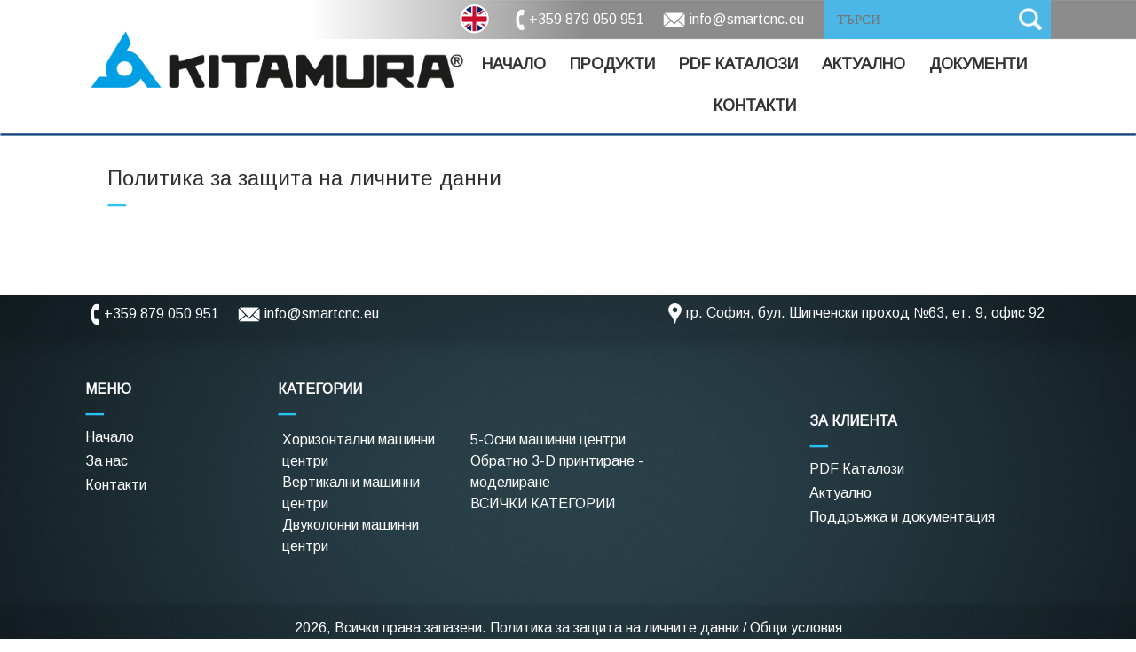

--- FILE ---
content_type: text/html; charset=UTF-8
request_url: https://www.kitamura.bg/bg/info/privacy/
body_size: 3332
content:
<!DOCTYPE html>
<html lang="bg">
	<head>
		<meta charset="utf-8" />
		<title>Политика за защита на личните данни | Mашинни центри, Обратно 3D принтиране, моделиране</title>
		<meta name="description" content="" />
		<meta name="keywords" content="" />
        <meta name="viewport" content="width=device-width, initial-scale=1">
        <meta name="robots" content="index,follow" />
        <link href="/share/css/jquery-ui-1.10.3.custom.min.css" rel="stylesheet" />
		<link href="/share/css/style.css" rel="stylesheet" />
	
		<link href="/share/css/menu.css" rel="stylesheet" />
		<meta property="og:image" content="https://www.kitamura.bg/share/images/site/fb1.jpg" />  
		<link rel="icon" type="image/png" href="/share/images/site/favicon-16x16.png" sizes="16x16">
<link rel="icon" type="image/png" href="/share/images/site/favicon-32x32.png" sizes="32x32">
<link rel="icon" type="image/png" href="/share/images/site/android-192x192.png" sizes="192x192">
<link rel="apple-touch-icon" href="/share/images/site/apple-touch-icon-180x180.png" sizes="180x180">
<meta name="msapplication-config" content="/share/images/site/browserconfig.xml">

        
		
		<!--[if lt IE 9]><script src="http://html5shiv.googlecode.com/svn/trunk/html5.js"></script><![endif]-->
        
        <script src="/share/js/javamenu/stmenu.js"></script>
<script src="/share/js/bootstrap.min.js"></script>
<link href="/share/css/bootstrap.min.css" rel="stylesheet" />
<script src="/share/js/instant.page.2.js" async></script> <script src="/share/js/jquery-1.9.1.js"></script>
		<script src="/share/js/jquery-ui-1.10.3.custom.min.js"></script>
	
<script type="text/javascript" src="/share/js/unslider.min.js"></script>


		<link href="/share/css/jquery.lightbox-0.4.css" rel="stylesheet" />
		<script src="/share/js/jquery.lightbox-0.4.js"></script>
		<link href="/share/css/design.css" rel="stylesheet" />
<link rel="stylesheet" href="/share/css/aos.css" type="text/css" />
<link rel="stylesheet" href="/share/css-menu/mbcsmbmcp.css" type="text/css" />
<script type="text/javascript" src="/share/css-menu/mbjsmbmcp.js"></script>
		<script src="/share/js/custom/site.js"></script>
        
<!--         <script src="/share/js/unslider.min.js"></script> -->
		<script>
	var categorySlug = '';
	
	$(document).ready(function(){
	      var activeMenuIndex = false;
	      if( categorySlug && categorySlug != '' && $('h3.menuheader[rel="'+categorySlug+'"]').length > 0 ) {
		
		activeMenuIndex = $('h3.menuheader[rel="'+categorySlug+'"]').index() / 2;
	      } 
	      $( "#menu1, div.subexpandable" ).accordion({  collapsible: true, heightStyle: "content", active: activeMenuIndex });
	     
	      $('#toggle-login-form').click(function(){
		  $('#login-form').toggle();
	      })
	      $('.lightbox').lightBox();
	})
	
		</script> 
         











<meta name="theme-color" content="#13447E">

<!-- Windows Phone -->
<meta name="msapplication-navbutton-color" content="#13447E">
<!-- iOS Safari -->
<meta name="apple-mobile-web-app-capable" content="yes">
<meta name="apple-mobile-web-app-status-bar-style" content="#13447E">

<meta name="apple-mobile-web-app-status-bar-style" content="#13447E">

</head>



	<body itemscope itemtype="http://schema.org/WebPage">
	
 <div>
    <div style="position:relative; width:100%; height: auto; text-align: center;">
    <div class="bgr-up">
    <table width="85%" align="center" border="0" cellspacing="0" cellpadding="0">
  <tbody>
    <tr>
    <td rowspan="2" width="420"><div class="logo" data-aos="zoom-in"><a href="/bg/"><img src="/share/images/site/logo.png" width="100%" vspace="35" class="grow"   alt="Mашинни центри, Обратно 3D принтиране, моделиране"/></a></div></td>
      <td valign="top" ><a href="/en/"><img src="/share/images/site/en-flag.png" width="33" height="33" vspace="5" alt=""/></a></td>
      <td align="center" valign="top" class="pad5"><span class="white_16"><img src="/share/images/site/phone.png" alt="" width="10" vspace="5" hspace="5" height="25" align="absmiddle" /><a href="tel:0879050951">+359 879 050 951</a>&nbsp;&nbsp;&nbsp;&nbsp;<img src="/share/images/site/mail.png" alt="" width="25" vspace="5" hspace="5" height="17" align="absmiddle" /><a href="mailto:info@smartcnc.eu">info@smartcnc.eu</a></span></td>
      <td align="right" valign="top" width="200">
     <form method="get" action="/bg/products/">
<table border="0" align="right" cellpadding="0" cellspacing="0">
                                <tr>
                                  <td align="left" valign="top">
                                    
                                    <input name="word" type="text" class="search1" placeholder="ТЪРСИ" /></td>
                                  <td width="35" align="left" valign="top"><input type="image" src="/share/images/site/search.png" width="25" height="25" class="search2"/>
                                  </td>
                                </tr>
            </table>
          </form>
      </td>
    </tr>
    <tr>
  <td height="80" colspan="3" align="right" valign="middle">  <div id="mbmcpebul_wrapper" >
    <ul id="mbmcpebul_table" class="mbmcpebul_menulist css_menu">
        <li><div class="buttonbg"><a href="/bg/">Начало</a></div></li>
        <li><div class="buttonbg"><a href="/bg/kategorii/" class="button_2">Продукти</a></div>
            <ul>
                                  
                <li><a href="/bg/podkategorii/horizontalni-mashinni-centri/">Хоризонтални обработващи центри</a>
                                    <ul>
                                                                                <li><a href="/bg/products/horizontalni-mashinni-centri/hxig-series/" > HXiG-Серия</a></li>
                                            </ul>
                </li>
                                                  
                <li><a href="/bg/podkategorii/vertikalni-mashinni-centri/">Вертикални обработващи центри</a>
                                    <ul>
                                                                                <li><a href="/bg/products/vertikalni-mashinni-centri/g-series/" > G-Серия </a></li>
                                                                                <li><a href="/bg/products/vertikalni-mashinni-centri/x-series/" > X-Серия</a></li>
                                                                                <li><a href="/bg/products/vertikalni-mashinni-centri/xv-seriya/" > XV-Серия</a></li>
                                                                                <li><a href="/bg/products/vertikalni-mashinni-centri/mycenter-super-micron/" > Mycenter-Super Micron</a></li>
                                            </ul>
                </li>
                                                  
                <li><a href="/bg/podkategorii/dvukolonni-mashinni-centri/">Двуколонни обработващи центри</a>
                                    <ul>
                                                                                <li><a href="/bg/products/dvukolonni-mashinni-centri/g-series1210_g-seriya/" > G-СЕРИЯ</a></li>
                                                                                <li><a href="/bg/products/dvukolonni-mashinni-centri/j-series/" > J-СЕРИЯ</a></li>
                                            </ul>
                </li>
                                                  
                <li><a href="/bg/podkategorii/5-osni-mashinni-centri/">5-Осни обработващи центри</a>
                                    <ul>
                                                                                <li><a href="/bg/products/5-osni-mashinni-centri/supercell-series/" > Supercell-СЕРИЯ</a></li>
                                                                                <li><a href="/bg/products/5-osni-mashinni-centri/xvt-seriya/" > XVT-СЕРИЯ</a></li>
                                                                                <li><a href="/bg/products/5-osni-mashinni-centri/mytrunnion-seriya/" > Mytrunnion-СЕРИЯ</a></li>
                                                                                <li><a href="/bg/products/5-osni-mashinni-centri/medcenter5ax/" > MedCenter5AX</a></li>
                                            </ul>
                </li>
                                                  
                <li><a href="/bg/podkategorii/obratno-3-d-printirane-modelirane/">Обратно 3-D принтиране - моделиране</a>
                                    <ul>
                                                                                <li><a href="/bg/products/obratno-3-d-printirane-modelirane/xrosscut/" > XrossCut</a></li>
                                            </ul>
                </li>
                                            </ul>
        </li>
        <li><div class=" buttonbg"><a href="/bg/catalogues/">Pdf Каталози</a></div></li>
        <li><div class=" buttonbg"><a href="/bg/news/">Актуално</a></div></li>
        <li><div class=" buttonbg"><a href="/bg/info/support/">Документи</a></div></li>
        <li><div class=" buttonbg"><a href="/bg/contacts/">Контакти</a></div></li>
  </ul>
</div>

</td>
    </tr>
  
  </tbody>
</table>
<img src="/share/images/site/blueline.png" width="100%"  height="3" alt=""/>
    </div>
    </div>
    </div>
<div align="center"><br />
  <table width="85%" border="0" align="center" cellpadding="0" cellspacing="0">
    <tr>
      <!--
<td width="300" valign="top">
      
      <div class="arrowlistmenu" id="menu1" >

  <div class="menuheader expandable" rel="horizontalni-mashinni-centri">Хоризонтални обработващи центри</div>
    <ul class="categoryitems">
                <li><a href="/bg/products/horizontalni-mashinni-centri/hxig-series/" > » HXiG-Серия</a>
	
	      </li>
      </ul>
  <div class="menuheader expandable" rel="vertikalni-mashinni-centri">Вертикални обработващи центри</div>
    <ul class="categoryitems">
                <li><a href="/bg/products/vertikalni-mashinni-centri/g-series/" > » G-Серия </a>
	
	      </li>
                <li><a href="/bg/products/vertikalni-mashinni-centri/x-series/" > » X-Серия</a>
	
	      </li>
                <li><a href="/bg/products/vertikalni-mashinni-centri/xv-seriya/" > » XV-Серия</a>
	
	      </li>
                <li><a href="/bg/products/vertikalni-mashinni-centri/mycenter-super-micron/" > » Mycenter-Super Micron</a>
	
	      </li>
      </ul>
  <div class="menuheader expandable" rel="dvukolonni-mashinni-centri">Двуколонни обработващи центри</div>
    <ul class="categoryitems">
                <li><a href="/bg/products/dvukolonni-mashinni-centri/g-series1210_g-seriya/" > » G-СЕРИЯ</a>
	
	      </li>
                <li><a href="/bg/products/dvukolonni-mashinni-centri/j-series/" > » J-СЕРИЯ</a>
	
	      </li>
      </ul>
  <div class="menuheader expandable" rel="5-osni-mashinni-centri">5-Осни обработващи центри</div>
    <ul class="categoryitems">
                <li><a href="/bg/products/5-osni-mashinni-centri/supercell-series/" > » Supercell-СЕРИЯ</a>
	
	      </li>
                <li><a href="/bg/products/5-osni-mashinni-centri/xvt-seriya/" > » XVT-СЕРИЯ</a>
	
	      </li>
                <li><a href="/bg/products/5-osni-mashinni-centri/mytrunnion-seriya/" > » Mytrunnion-СЕРИЯ</a>
	
	      </li>
                <li><a href="/bg/products/5-osni-mashinni-centri/medcenter5ax/" > » MedCenter5AX</a>
	
	      </li>
      </ul>
  <div class="menuheader expandable" rel="obratno-3-d-printirane-modelirane">Обратно 3-D принтиране - моделиране</div>
    <ul class="categoryitems">
                <li><a href="/bg/products/obratno-3-d-printirane-modelirane/xrosscut/" > » XrossCut</a>
	
	      </li>
      </ul>
    
               
  </div> <div><br />
            <br /><span class="gray_20"><a href="/bg/info/partniori/"><strong>ПАРТНЬОРИ</strong></a></span><br />
            <br />
           

  <table width="100%" border="0" cellspacing="0" cellpadding="0">
  <tbody>
    <tr>
      <td></td>
    </tr>
  </tbody>
</table><br>

 
        </div></td>
-->
      <td valign="top" class="left_20">
  <div align="left" ><h1 class="gray_24">Политика за защита на личните данни<br>
        <img src="/share/images/site/blueline1.png" width="22" height="4" alt=""/></h1>
       <br />
       <br /> 
    
        
        <table width="100%" border="0" cellpadding="0" cellspacing="0">
                        <tr>
                          <td>                              </td>
                  </tr>
                                                                                        </table>
      
  </div><br /></td>
    </tr>
  </table>
</div>
<div class="down-bgr">
<div class="shadow white_16-l"><table width="88%" cellspacing="0" cellpadding="0" border="0" align="center">
    <tbody>
        <tr>
            <td>
            <div class="container-fluid">
            <div class="row">
            <div class="col-md-8 col-lg-7"><span class="white_16-l"><img src="/share/images/site/phone.png" alt="" width="10" vspace="5" hspace="5" height="25" align="absmiddle" /><a href="tel:0879050951">+359 879 050 951</a>&nbsp;&nbsp;&nbsp;&nbsp;<img src="/share/images/site/mail.png" alt="" width="25" vspace="5" hspace="5" height="17" align="absmiddle" /><a href="mailto:info@smartcnc.eu">info@smartcnc.eu</a></span></div>
            <div class="col-md-4 col-lg-5"><span class="white_16-l"><img src="/share/images/site/location.png" alt="" vspace="5" hspace="5" height="23" align="absmiddle" />гр. София, бул. Шипченски проход №63, ет. 9, офис 92</span></div>
            </div>
            </div>
            </td>
        </tr>
    </tbody>
</table></div>
<br><br>

<table align="center" width="85%" border="0" cellspacing="0" cellpadding="0">
  <tbody>
    <tr>
      <td width="20%" valign="top"><span class="white_16-l"><strong>МЕНЮ</strong><br>
        <img src="/share/images/site/blueline1.png" width="22" height="4" alt=""/><br>
	    <a href="/bg/">Начало</a><br>
        <a href="/bg/info/about/">За нас</a><br>
        <a href="/bg/contacts/">Контакти</a></span></td>
      <td valign="top"><span class="white_16-l"><strong>КАТЕГОРИИ</strong><br>
        <img src="/share/images/site/blueline1.png" width="22" height="4" alt=""/><br>
        <table border="0" cellspacing="0" cellpadding="5" width="80%">
  <tbody>
    <tr>
      <td valign="top" class="white_16-l"><a href="/bg/podkategorii/horizontalni-mashinni-centri/">Хоризонтални машинни центри</a><br>
        <a href="/bg/podkategorii/vertikalni-mashinni-centri/">Вертикални машинни центри</a><br>
        <a href="/bg/podkategorii/dvukolonni-mashinni-centri/">Двуколонни машинни центри</a></td>
      <td valign="top" class="white_16-l"><a href="/bg/podkategorii/5-osni-mashinni-centri/">5-Осни машинни центри</a><br>
        <a href="/bg/podkategorii/obratno-3-d-printirane-modelirane/">Обратно 3-D принтиране - моделиране</a><br>
<a href="/bg/kategorii/">ВСИЧКИ КАТЕГОРИИ</a></td>
    </tr>
  </tbody>
</table>

      </span>  
        </td>
      <td width="25%"><span class="white_16-l"><strong>ЗА КЛИЕНТА</strong><br>
        <img src="/share/images/site/blueline1.png" width="22" height="4" alt=""/><br>
	    <a href="/bg/catalogues/">PDF Каталози</a><br>
    <a href="/bg/news/">Актуално</a><br>
    <a href="/bg/info/support/">Поддръжка и документация</a> </span></td>    </tr>
  </tbody>
</table><br>
<br>
<div class="shadow white_16-l pad10" align="center"><div class="pad10">    2026, Всички права запазени.  <a href="/bg/info/privacy/">Политика за защита на личните данни</a> / <a href="/bg/info/terms/">Общи условия</a></div>     <script src="/share/js/aos.js"></script>
      
      </div>
      </div>



     <script src="/share/js/aos.js"></script>
      
    <script>
	
     AOS.init({
  duration: 1300,
})
	  
    </script>






</body>
</html>


--- FILE ---
content_type: text/css
request_url: https://www.kitamura.bg/share/css/style.css
body_size: 237
content:
@charset "utf-8";
@import url('https://fonts.googleapis.com/css2?family=Arimo&display=swap');





body {
	margin-left: 0px;
	margin-top: 0px;
	margin-right: 0px;
	margin-bottom: 0px;

}

body,td,th {	
font-family: Arimo;
font-size: 18px;
	color: #333;
}
a:link {
	text-decoration: none;
}
a:visited {
	text-decoration: none;
}
a:hover {
	text-decoration: none;
}
a:active {
	text-decoration: none;
}
body {
    margin:0 ! important;
}

ul {
	padding: 0;
	margin: 0;
	outline: 0;
}

li {
	padding: 0;
	margin: 0;
	outline: 0;
}

.gray_14 {
	font-family: Arimo;
	font-size: 14px;
	color: #333;
}
.gray_16 {
	font-family: Arimo;
	font-size: 16px;
	color: #333;
}
.gray_18 {
	font-family: Arimo;
	font-size: 18px;
	color: #333;
}
.gray_14-l {
	font-family: Arimo;
	font-size: 14px;
	color: #333;
}
.gray_16-l {
	font-family: Arimo;
	font-size: 16px;
	color: #333;
}
.gray_18-l {
	font-family: Arimo;
	font-size: 18px;
	color: #333;
}
.gray_20 {
	font-family: Arimo;
	font-size: 20px;
	color: #333;
}
.gray_24 {
	font-family: Arimo;
	font-size: 24px;
	color: #333;
}
.blue_14 {
	font-family: Arimo;
	font-size: 14px;
	color: #4AB7E6;
}
.blue_16 {
	font-family: Arimo;
	font-size: 16px;
	color: #4AB7E6;
}
.blue_18 {
	font-family: Arimo;
	font-size: 18px;
	color: #4AB7E6;
}
.blue_20 {
	font-family: Arimo;
	font-size: 20px;
	color: #4AB7E6;
}
.blue_24 {
	font-family: Arimo;
	font-size: 24px;
	color: #4AB7E6;
}

.white_14 {
	font-family: Arimo;
	font-size: 14px;
	color: #FFF;
}
.white_16 {
	font-family: Arimo;
	font-size: 16px;
	color: #FFF;
}
.white_16-l {
	font-family: Arimo;
	font-size: 16px;
	color: #FFF;
}
.white_18 {
	font-family: Arimo;
	font-size: 18px;
	color: #FFF;
}
.white_18-l {
	font-family: Arimo;
	font-size: 18px;
	color: #FFF;
}
.white_20 {
	font-family: Arimo;
	font-size: 20px;
	color: #FFF;
}
.white_24 {
	font-family: Arimo;
	font-size: 24px;
	color: #FFF;
}






.gray_14 a {
	font-family: Arimo;
	font-size: 14px;
	color: #333;
}
.gray_16 a {
	font-family: Arimo;
	font-size: 16px;
	color: #333;
}
.gray_18 a {
	font-family: Arimo;
	font-size: 18px;
	color: #333;
}
.gray_14-l a {
	font-family: Arimo;
	font-size: 14px;
	color: #333;
}
.gray_16-l a {
	font-family: Arimo;
	font-size: 16px;
	color: #333;
}
.gray_18-l a {
	font-family: Arimo;
	font-size: 18px;
	color: #333;
}
.gray_20 a {
	font-family: Arimo;
	font-size: 20px;
	color: #333;
}
.gray_24 a {
	font-family: Arimo;
	font-size: 24px;
	color: #333;
}
.blue_14 a {
	font-family: Arimo;
	font-size: 14px;
	color: #4AB7E6;
}
.blue_16 a {
	font-family: Arimo;
	font-size: 16px;
	color: #4AB7E6;
}
.blue_18 a {
	font-family: Arimo;
	font-size: 18px;
	color: #4AB7E6;
}
.blue_20 a {
	font-family: Arimo;
	font-size: 20px;
	color: #4AB7E6;
}
.blue_24 a {
	font-family: Arimo;
	font-size: 24px;
	color: #4AB7E6;
}

.white_14 a {
	font-family: Arimo;
	font-size: 14px;
	color: #FFF;
}
.white_16 a {
	font-family: Arimo;
	font-size: 16px;
	color: #FFF;
}
.white_16-l a {
	font-family: Arimo;
	font-size: 16px;
	color: #FFF;
}
.white_18 a {
	font-family: Arimo;
	font-size: 18px;
	color: #FFF;
}
.white_18-l {
	font-family: Arimo;
	font-size: 18px;
	color: #FFF;
}
.white_20 a {
	font-family: Arimo;
	font-size: 20px;
	color: #FFF;
}
.white_24 a {
	font-family: Arimo;
	font-size: 24px;
	color: #FFF;
}



--- FILE ---
content_type: text/css
request_url: https://www.kitamura.bg/share/css/menu.css
body_size: 268
content:
.arrowlistmenu{width:280px;list-style:none;padding-top:0px;padding-right:0px;padding-bottom:0px;padding-left:0px;}
.arrowlistmenu .menuheader{color:#333;margin-bottom:0px;cursor:pointer;padding-right:0px;margin-top:0;height:42px;font-family:Roboto;font-size:15px;border-top-style:none;border-right-style:none;border-bottom-style:none;border-left-style:none;padding-bottom:0px;font-weight:normal;text-transform:uppercase;background-image:url(/share/js/javamenu/menu.png);background-repeat:repeat-x;background-position:left bottom;}
.arrowlistmenu .menuheader a{color:#333;font-size:16px;font-family:Roboto;}
.arrowlistmenu .menuheader.ui-state-active{background:url(/share/js/javamenu/menu.png) repeat-x center left !important;color:#333; height:42px}
.arrowlistmenu ul{list-style-type:none;margin:0;padding:0;margin-bottom:0;padding-left:0px;border-top-style:none;border-right-style:none;border-bottom-style:none;border-left-style:none;background-image:url(/share/images/site/grayline.png);background-repeat:no-repeat;background-position:center top; background-color: #FFF ;}
.arrowlistmenu ul li{padding-top:0px;padding-bottom:0px;}
.arrowlistmenu h3 .ui-accordion-header-icon{display:none;color:#0FC;}
.arrowlistmenu ul li .opensubheader{}
.arrowlistmenu ul li .closedsubheader{}
.arrowlistmenu ul li a{color:#333;background:none;display:block;padding-left:1px;text-decoration:none;font-size:15px;font-family:Roboto;}
.arrowlistmenu ul li a:visited{color:#333;}
.arrowlistmenu ul li a:hover{color:#4AB7E6;}
.arrowlistmenu ul li a.subexpandable:visited{border-top-style:none;border-right-style:none;border-bottom-style:none;border-left-style:none;color:#333;}
.arrowlistmenu ul li a.subexpandable:hover{border-top-style:none;border-right-style:none;border-bottom-style:none;border-left-style:none;color:#333;}
.ui-accordion-header-icon{display:none !important;}

.ui-accordion .ui-accordion-icons {
    padding-left: 10px !important ;
	line-height: 1;
}

--- FILE ---
content_type: text/css
request_url: https://www.kitamura.bg/share/css/design.css
body_size: 1180
content:
@charset "utf-8";

body{min-width:1100px;}

/* .bgr-up{background-image:url(/share/images/site/bgr-up.png);background-repeat:no-repeat;background-position:top center;} */
.bgr-up{background-image:url(/share/images/site/bgr-up1.png);background-repeat:no-repeat;background-position:top center;}
.bgr {
	position:absolute;
	right:0px;
	top:0px;
	width:700px;
	height:33px;
	border:none;
	z-index:300;
	margin:0;
	padding:0;
	}


.search1 {
	font-family: Roboto;
	font-size: 15px;
	background-color: #4AB7E6;
	border: 1px solid #4AB7E6;
	padding-top: 7px;
	padding-right: 7px;
	padding-bottom: 7px;
	padding-left: 13px;
	height: 44px;
	color:#FFFFFF
}
.search2 {
	padding:8px;
	border-top-width: 1px;
	border-bottom-width: 1px;
	border-top-style: solid;
	border-bottom-style: solid;
	border-top-color: #4AB7E6;
	border-bottom-color: #4AB7E6;
	border-right-width: 1px;
	border-right-style: solid;
	border-right-color: #4AB7E6;
	background-color: #4AB7E6;
	height: 44px;
	width: 44px;
}

.pad5 {
	padding: 5px;
	}
.pad10 {
	padding: 10px;
	}

.logo{position:absolute;top:0px;left:8%;width:420px;;height:auto;border:none;z-index:300;margin:0;padding:0;background-position:left top;}

#banners {
    border: medium none;
    width:100% ! important;
    left: 0;
    margin: 0;
    overflow: hidden;
    padding: 0;
    position: relative;
    top: 0;
    
    /*z-index: 100;*/
}

#banners img{
    max-width: 100%;
    height: auto;
    width: auto\9; /* ie8 */
   
}

.new{position:absolute;top:5px;left:5px;width:65px;height:32px;border:none;z-index:300;margin:0;padding:0;background-image:url(/share/images/site/new.png);background-repeat:no-repeat;background-position:left top;}
.sale{position:absolute;top:5px;right:5px;width:72px;height:32px;border:none;z-index:300;margin:0;padding:0;background-image:url(/share/images/site/promo.png);background-repeat:no-repeat;background-position:left top;}
.top{position:absolute;top:0px;left:0px;width:55px;height:77px;border:none;z-index:300;margin:0;padding:0;background-image:url(/share/images/site/best.png);background-repeat:no-repeat;background-position:center center;}

.gray_border{border:1px solid #E6E6E6;}

.bgr1{background-image:url(/share/images/site/bgr1.jpg);background-repeat:no-repeat;background-position:top left; padding-top: 60px; padding-bottom: 60px;}

.shadow{background-image:url(/share/images/site/shadow.png);background-repeat:no-repeat;background-position:top left; padding: 5px; min-height:35px;}
.down-bgr{background-image:url(/share/images/site/down-bgr.jpg);background-repeat:no-repeat;background-position:top center;}

.white-bgr {
	border:1px solid #E6E6E6;
	z-index:300;
	margin:10px;
	padding:20px;
	background-color:#FFFFFF
	}



.bgr2{background-image:url(/share/images/site/bgr1.png);background-repeat:repeat-x;background-position:top;}
.bgr3{background-image:url(/share/images/site/bgr2.png);background-repeat:repeat-x;background-position:bottom;}
.contacts{position:absolute;right:395px;top:6px;width:700px;height:33px;border:none;z-index:300;margin:0;padding:0;}
.searchp{width:177px;height:30px;padding-left:10px;font-family:Cuprum;font-size:14px;color:#333;background-repeat:no-repeat;background-position:left top;border-top-style:none;border-right-style:none;border-bottom-style:none;border-left-style:none;background-color:transparent;background-image:url(/share/images/site/search_01.png);}
.flags{position:absolute;right:230px;top:10px;width:65px;height:35px;border:none;z-index:300;margin:0;padding:0;}


.menu{
	position: absolute;
	right: 0px;
	bottom: 17px;
	width: 720px;
	height: 40px;
	border: none;
	z-index: 300;
	margin: 0;
	padding: 0;
	background-image: url(/share/images/site/menu.jpg);
	background-repeat: repeat-x;
}
.arrow1{background-image:url(/share/images/site/arrow1.jpg);background-repeat:repeat-x;padding-left:12px;padding-top:10px;padding-bottom:10px;}
.arrow2{background-image:url(/share/images/site/arrow2.jpg);background-repeat:repeat-x;padding-left:12px;padding-top:10px;padding-bottom:10px;}
.white_bgr{background-repeat:repeat-y;background-image:url(/share/images/site/white_bgr.jpg);background-position:center;width:1100px;}
.table1{background-repeat:no-repeat;background-image:url(/share/images/site/table1.png);background-position:center top;padding-top:10px;padding-right:5px;padding-bottom:15px;padding-left:10px;}
.table2{background-repeat:no-repeat;background-image:url(/share/images/site/table2.png);background-position:center bottom;}
.banner{position:absolute;left:20px;top:0px;width:785px;height:307px;border:none;z-index:300;margin:0;padding:0;}
.table4{background-repeat:no-repeat;background-image:url(/share/images/site/table4.png);background-position:center top;padding-left:25px;padding-right:15px;padding-top:5px;padding-bottom:10px;}
.table5{background-repeat:no-repeat;background-image:url(/share/images/site/table5.png);background-position:center bottom;padding-top:10px;padding-bottom:30px;}
.left_20{padding-left:25px;}
.partners{float:left;height:80px;width:120px;text-align:left;}

.new-en{position:absolute;top:0px;left:0px;width:55px;height:77px;border:none;z-index:300;margin:0;padding:0;background-image:url(/share/images/site/new-en.png);background-repeat:no-repeat;background-position:left top;}
.sale-en{position:absolute;top:0px;left:0px;width:55px;height:77px;border:none;z-index:300;margin:0;padding:0;background-image:url(/share/images/site/promo-en.png);background-repeat:no-repeat;background-position:left top;}
.top-en{position:absolute;top:0px;left:0px;width:55px;height:77px;border:none;z-index:300;margin:0;padding:0;background-image:url(/share/images/site/best-en.png);background-repeat:no-repeat;background-position:center center;}
.searchp{background:transparent url(/share/images/site/search_01.png);height:28px;width:155px;border-top-width:0px;border-right-width:0px;border-bottom-width:0px;border-left-width:0px;padding-left:10px;}
.form_1{font-family:Cuprum;font-size:14px;color:#333;width:170px;background-color:#EAEAEA;border:1px solid #999;}
.button_1{font-family:Cuprum;font-size:14px;color:#FFF;width:80px;background-color:#666;}

#blue_1{position:absolute;right:-2px;top:181px;width:338px;height:90px;border:none;z-index:300;margin:0;padding-right:30px;background-image:url(/share/images/site/table3.png);background-repeat:no-repeat;background-position:center center;}
.grow { transition: all .2s ease-in-out; }
.grow:hover { transform: scale(1.1); }

.blue {
	background-color: #8C8C8C;
	padding: 10px;
	border-right: solid 1px #FFFFFF;
	color: #FFFFFF;
	
	}

.blue:hover, .blue.active {
	background-color: #00ABEC;
	padding: 10px;
	color: #FFFFFF;
	}
.blue a:hover, .blue.active a {
	background-color: #00ABEC;
	color: #FFFFFF;
	text-decoration: none !important;
	}
	
.blue:focus {
	background-color: #00ABEC;
	padding: 10px;
	color: #FFFFFF;
	}
	div:focus {
    background-color:red;
}

--- FILE ---
content_type: text/css
request_url: https://www.kitamura.bg/share/css-menu/mbcsmbmcp.css
body_size: 2263
content:
/* Created with Easy CSS Menu */

#mbmcpebul_wrapper {
    padding: 0;
    border-style: solid;
    border-color: transparent;
    border-width: 0;
    border-radius: 0;
    background-color: transparent;
    box-shadow: none;
    border-collapse: separate;
    font-size: 0;
    line-height: 0;
}

#mbmcpebul_wrapper.quirks {
    margin-bottom: 7px;
    margin-right: 7px;
}

#mbmcpebul_wrapper.quirks #mbmcpebul_table ul li {
    width: 100%;
}

#mbmcpebul_table {
    margin: 0px;
    margin-bottom: -7px;
    margin-right: -7px;
    padding: 0;
    line-height: 0px;
    font-size: 0px;
    display: inline-block;
    width: auto;
}

#mbmcpebul_table li a {
    line-height: 21px;
    font-size: 18px;
    font-family: Arimo,sans-serif;
    text-decoration: none;
    color: #333;
    font-style: normal;
    font-weight: bold;
    padding: 5px 5px 5px 5px;
    display: block;
    cursor: pointer;
    text-transform:uppercase;
    white-space: nowrap;
    -webkit-tap-highlight-color: rgba(0,0,0,0);
}

#mbmcpebul_table li div.buttonbg {
    height: 40px;
    width: auto;
    line-height: 0;
    background-color: transparent;
    border-style: solid;
    border-color: transparent;
    border-width: 5px;
    border-radius: 0;
    padding: 0;
    box-shadow: none;
    text-align: center;
}

#mbmcpebul_table li:hover div.buttonbg a, #mbmcpebul_table li.expanded a.topitem, #mbmcpebul_table li.active a.topitem,
#mbmcpebul_table li.itemhot a.topitem, #mbmcpebul_table li a:hover {
    color: #FAFAFA;
    font-style: normal;
    font-weight: bold;
    text-decoration: none;
    background-color: #009EE3;
}


#mbmcpebul_table li.expanded div.buttonbg, #mbmcpebul_table li.active div.buttonbg, #mbmcpebul_table li.itemhot div.buttonbg, #mbmcpebul_table li:hover div.buttonbg {
    color: #FAFAFA;
    font-style: normal;
    font-weight: bold;
    text-decoration: none;
    background-color: #009EE3;
}

#mbmcpebul_table li.expanded div.buttonbg, #mbmcpebul_table li.active div.buttonbg, #mbmcpebul_table li.itemhot div.buttonbg, #mbmcpebul_table li:hover div.buttonbg {
    border-color: transparent;
}

#mbmcpebul_table ul li a {
    color: #FFFFFF;
    font-family: Arimo,sans-serif;
    font-size: 15px;
    line-height: 18px;
    font-style: normal;
    font-weight: bold;
    text-decoration: none;
    display: block;
    vertical-align: middle;
    white-space: nowrap;
    -webkit-tap-highlight-color: rgba(0,0,0,0);
}

#mbmcpebul_table ul li:hover > a {
    color: #FFFFFF;
    font-family: Arimo,sans-serif;
    font-size: 15px;
    font-style: normal;
    font-weight: bold;
    text-decoration: none;
}

#mbmcpebul_table ul li.subexpanded a.subexpanded, #mbmcpebul_table ul li.subitemhot a.subitemhot, #mbmcpebul_table ul li a:hover {
    color: #FFFFFF;
    font-family: Arimo,sans-serif;
    font-size: 15px;
    font-style: normal;
    font-weight: bold;
    text-decoration: none;
}

#mbmcpebul_table ul li:hover, #mbmcpebul_table ul li.subexpanded, #mbmcpebul_table ul li.subitemhot {
    border-color: transparent;
    background-color: #4D4D4D;
    box-shadow: none;
}

#mbmcpebul_table ul {
    margin: 0;
    border-style: solid;
    border-color: #4D4D4D;
    border-width: 1px;
    padding: 0;
    background: #4D4D4D;
    font-size: 0;
    border-radius: 0;
}

#mbmcpebul_table ul li a {
    padding: 8px 16px 8px 14px;
    text-align: left;
}

#mbmcpebul_table ul li.separator {
    padding: 8px;
    cursor: default;
    background: none;
    box-shadow: none;
    border-width: 0;
}

#mbmcpebul_table ul li.separator div {
    border-top: 1px solid #9D9DA1;
    font-size: 0px;
}

#mbmcpebul_table ul li {
    border-style: solid;
    border-color: transparent;
    border-width: 0;
    height: auto;
    width: auto;
    text-align: left;
    line-height: 0;
    font-size: 0;
    cursor: pointer;
    float: none;
    margin: 0 0 0px 0;
    border-radius: 0;
    padding: 0;
    box-shadow: none;
    background-color: transparent;
    display: block;
}


#mbmcpebul_table ul {
    box-shadow: 1px 1px 5px -1px #333333;
}

#mbmcpebul_table a img {
    border: none;
}

#mbmcpebul_table li {
    list-style: none;
    float: left;
    margin: 0px 7px 7px 0px;
    padding: 0;
    float: left;
    display: inline-block;
}

#mbmcpebul_table.css_menu li {
    position: relative;
}

#mbmcpebul_table.css_menu ul li:hover > ul {
    opacity: 1;
}

#mbmcpebul_table.css_menu li:hover > ul {
    top: 100%;
    left: 0;
    right: auto;
    opacity: 1;
}

#mbmcpebul_table.css_menu ul li:hover > ul {
    top: -1px;
    left: 100%;
    right: auto;
}

#mbmcpebul_table.css_menu ul {
    transition-duration: 0.3s;
    -webkit-transition-duration: 0.3s;
    -moz-transition-duration: 0.3s;
    -ms-transition-duration: 0.3s;
    transition-property:opacity;
    -webkit-transition-property:opacity;
    -moz-transition-property:opacity;
    -ms-transition-property:opacity;
    opacity: 0;
}

#mbmcpebul_table ul {
    position: absolute;
    top:-99999px;
    z-index: 4000;
}

#mbmcpebul_table ul ul {
    position: absolute;
    z-index: 5000;
}

#mbmcpebul_table .submenu_arrow {
    margin-left: 8px;
}


@media screen and (max-width: 500px) {
    #mbmcpebul_wrapper:not(.scripted) {
        text-align: center;
    }

    #mbmcpebul_wrapper:not(.scripted) #mbmcpebul_table li {
        float: none;
        vertical-align: top;
    }
}

#mbmcpebul_wrapper.centeritems {
    text-align: center;
}

#mbmcpebul_wrapper.centeritems #mbmcpebul_table li {
    float: none;
    vertical-align: top;
}



/* Burger menu CSS */



#mbmcpebul_table_burger {
    margin: 0px;
    margin-bottom: -7px;
    margin-right: -7px;
    padding: 0;
    line-height: 0px;
    font-size: 0px;
    width: 100%;
    -webkit-tap-highlight-color: rgba(0,0,0,0);
}

#mbmcpebul_table_burger li a {
    line-height: 21px;
    font-size: 16px;
    font-family: Arimo,sans-serif;
    text-decoration: none;
    color: #FFFFFF;
    font-style: normal;
    font-weight: bold;
    padding: 5px 20px 5px 5px;
    display: block;
    cursor: pointer;
    white-space: nowrap;
    -webkit-tap-highlight-color: rgba(0,0,0,0);
}

#mbmcpebul_table_burger li div.buttonbg {
    height: 31px;
    width: 100%;
    line-height: 0;
    background-color: transparent;
    border-style: solid;
    border-color: transparent;
    border-width: 5px;
    border-radius: 0;
    padding: 0;
    box-shadow: none;
    text-align: left;
}

#mbmcpebul_table_burger li:hover div.buttonbg a, #mbmcpebul_table_burger li.expanded a.topitem, #mbmcpebul_table_burger li.active a.topitem,
#mbmcpebul_table_burger li.itemhot a.topitem, #mbmcpebul_table_burger li a:hover {
    color: #FAFAFA;
    font-style: normal;
    font-weight: bold;
    text-decoration: none;
}


#mbmcpebul_table_burger li.expanded div.buttonbg, #mbmcpebul_table_burger li.active div.buttonbg, #mbmcpebul_table_burger li.itemhot div.buttonbg, #mbmcpebul_table_burger li.subitemhot div.buttonbg, #mbmcpebul_table_burger li div.buttonbg:hover {
    background-color: #4D4D4D;
    box-shadow: none;
}

#mbmcpebul_table_burger li.expanded div.buttonbg, #mbmcpebul_table_burger li.active div.buttonbg, #mbmcpebul_table_burger li.itemhot div.buttonbg, #mbmcpebul_table_burger li.subitemhot div.buttonbg, #mbmcpebul_table_burger li div.buttonbg:hover {
    border-color: transparent;
}

#mbmcpebul_table_burger ul li a {
    color: #FFFFFF;
    font-family: Arimo,sans-serif;
    font-size: 15px;
    line-height: 18px;
    font-style: normal;
    font-weight: bold;
    text-decoration: none;
    display: block;
    vertical-align: middle;
    white-space: nowrap;
    -webkit-tap-highlight-color: rgba(0,0,0,0);
}

#mbmcpebul_table_burger ul li:hover > a {
    color: #4D4D4D;
    font-family: Arimo,sans-serif;
    font-size: 15px;
    font-style: normal;
    font-weight: bold;
    text-decoration: none;
}

#mbmcpebul_table_burger ul li.subexpanded a.subexpanded, #mbmcpebul_table_burger ul li.subitemhot a.subitemhot, #mbmcpebul_table_burger ul li a:hover {
    color: #4D4D4D;
    font-family: Arimo,sans-serif;
    font-size: 15px;
    font-style: normal;
    font-weight: bold;
    text-decoration: none;
}

#mbmcpebul_table_burger ul li:hover > a, #mbmcpebul_table_burger ul li.subexpanded > a, #mbmcpebul_table_burger ul li.subitemhot > a {
    border-color: transparent;
    background-color: #FFFFFF;
    box-shadow: none;
}

#mbmcpebul_table_burger ul {
    margin: 0;
    border-style: solid;
    border-color: #4D4D4D;
    border-width: 1px;
    padding: 0;
    background: #4D4D4D;
    font-size: 0;
    border-radius: 0;
    z-index: 5000;
}

#mbmcpebul_table_burger ul li a {
    border-style: solid;
    border-color: transparent;
    border-width: 0;
    background-color: transparent;
    padding: 8px 16px 8px 14px;
    box-shadow: none;
    border-radius: 0;
    text-align: left;
}

#mbmcpebul_table_burger ul li.separator {
    padding: 8px;
    cursor: default;
    background: none;
    box-shadow: none;
    border-width: 0;
}

#mbmcpebul_table_burger ul li.separator div {
    border-top: 1px solid #9D9DA1;
    font-size: 0px;
}

#mbmcpebul_table_burger ul li {
    height: auto;
    width: auto;
    text-align: left;
    line-height: 0;
    font-size: 0;
    cursor: pointer;
    float: none;
    margin: 0 0 0px 0;
    padding: 0;
    display: block;
}


#mbmcpebul_table_burger ul {
    box-shadow: 1px 1px 5px -1px #333333;
}

#mbmcpebul_table_burger a img {
    border: none;
}

#mbmcpebul_table_burger li {
    list-style: none;
    margin: 0px 7px 7px 0px;
    padding: 0;
    display: inline-block;
}

#mbmcpebul_table_burger li.hamburger_button {
    float: none;
    width: 100%;
}

#mbmcpebul_table_burger.css_menu li:hover > ul {
    /*opacity: 1;*/
}

#mbmcpebul_table_burger.css_menu ul {
    transition-duration: 0;
    -webkit-transition-duration: 0;
    -moz-transition-duration: 0;
    -ms-transition-duration: 0;
    transition-property:opacity;
    -webkit-transition-property:opacity;
    -moz-transition-property:opacity;
    -ms-transition-property:opacity;
    /*  opacity: 0;*/
}




#mbmcpebul_table_burger ul ul {
    position: static;
    z-index: auto;
    background: none;
    border: none;
    padding-right: 0;
    padding-left: 0;
    padding-bottom: 0;
    padding-top: 0px;
    box-shadow: none;
}

#mbmcpebul_table_burger .mb_burger_top_level {
    position: absolute !important;
    top: 0 !important;
    left: 0 !important;
    min-width: 300px;
    z-index: 4000;
}

#mbmcpebul_table_burger ul li > a {
    position: relative;
}

#mbmcpebul_table_burger ul li > a > div.with_arrow {
    position: absolute;
    top: 0;
    left: 0;
    bottom: 0;
    right: 0;
}

#mbmcpebul_table_burger li.hamburger_button > div {
    position: relative;
}

#mbmcpebul_table_burger li.hamburger_button > div a {
    position: absolute;
    top: 0;
    left: 0;
    bottom: 0;
    right: 0;
}

#mbmcpebul_table_burger div.hamburger-topmenu-icon {
    display: inline-block;
    vertical-align: middle;
}

#mbmcpebul_table_burger > li > ul.slide-in {
    animation: mbmcpebul_table-slide-in 0.5s forwards;
    -webkit-animation: mbmcpebul_table-slide-in 0.2s forwards;
}

#mbmcpebul_table_burger > li > ul.slide-out {
    animation: mbmcpebul_table-slide-out 0.5s forwards;
    -webkit-animation: mbmcpebul_table-slide-out 0.1s forwards;
}

@keyframes mbmcpebul_table-slide-in {
    0% { transform: translateX(-100%); }
    100% { transform: translateX(0%); }
}

@-webkit-keyframes mbmcpebul_table-slide-in {
    0% { -webkit-transform: translateX(-100%); }
    100% { -webkit-transform: translateX(0%); }
}

@keyframes mbmcpebul_table-slide-out {
    0% { transform: translateX(0%); }
    100% { transform: translateX(-100%); }
}

@-webkit-keyframes mbmcpebul_table-slide-out {
    0% { -webkit-transform: translateX(0%); }
    100% { -webkit-transform: translateX(-100%); }
}#mbmcpebul_table a.with_img_4 span.img_4x5, .mbmcpebul_menulist span.img_4x5 {
     width: 4px;
     height: 5px;
     display: inline-block;
     vertical-align: middle;
 }

#mbmcpebul_table li:hover > a span.img_4x5, #mbmcpebul_table li.subexpanded > a span.img_4x5 {
    background-position: 0 -5px;
}

#mbmcpebul_table div.arrow {
    background-image: url(ebab_mbmcp_d.png);
    background-repeat: no-repeat;
    background-position: right center;
    height: 100%;
}

#mbmcpebul_table li:hover div.arrow, #mbmcpebul_table li.active div.arrow, #mbmcpebul_table li.expanded div.arrow, #mbmcpebul_table li.itemhot div.arrow {
    background-image: url(ebab_mbmcp_d2.png);
}

#mbmcpebul_table ul li a.with_arrow, #mbmcpebul_table_burger ul li a div.with_arrow {
    background-image: url(ebab_mbmcp_c.png);
    background-repeat: no-repeat;
    background-position: right center;
    padding-right: 20px;
}

#mbmcpebul_table ul li a.with_arrow:hover, #mbmcpebul_table ul li:hover > a.with_arrow, #mbmcpebul_table ul li.subexpanded > a.with_arrow,
#mbmcpebul_table_burger ul li a:hover div.with_arrow, #mbmcpebul_table_burger ul li:hover > a div.with_arrow, #mbmcpebul_table_burger ul li.subexpanded > a div.with_arrow {
    background-image: url(ebab_mbmcp_c2.png);
}

#mbmcpebul_table_burger li.hamburger_button a div.hamburger_icon {
    background-image: url('data:image/svg+xml;charset=utf-8,%3C?xml%20version=%221.0%22%20encoding=%22UTF-8%22%20standalone=%22no%22?%3E%20%3Csvg%20%20%20%20xmlns:dc=%22http://purl.org/dc/elements/1.1/%22%20%20%20%20xmlns:cc=%22http://creativecommons.org/ns%23%22%20%20%20%20xmlns:rdf=%22http://www.w3.org/1999/02/22-rdf-syntax-ns%23%22%20%20%20%20xmlns:svg=%22http://www.w3.org/2000/svg%22%20%20%20%20xmlns=%22http://www.w3.org/2000/svg%22%20%20%20%20xml:space=%22preserve%22%20%20%20%20viewBox=%220%200%2024%2024%22%20%20%20%20version=%221.0%22%20%20%20%20id=%22Layer_1%22%20%20%20%20enable-background=%22new%200%200%2024%2024%22%3E%3Cpath%20%20%20%20%20%20d=%22M%202,18%20H%2022%20M%202,6%20H%2022%20M%202,12%20h%2020%22%20%20%20%20%20%20style=%22fill:none;stroke:%23FFFFFF;stroke-width:2;stroke-miterlimit:10%22%20%20%20%20%20%20id=%22line6%22%20/%3E%3C/svg%3E%20');
    position: absolute;
    top: 0;
    left: 8px;
    width: 25px;
    bottom: 0;
    background-repeat: no-repeat;
    background-position: left center;
}
#mbmcpebul_table_burger li.hamburger_button a:hover div.hamburger_icon, #mbmcpebul_table_burger li.hamburger_button.expanded a div.hamburger_icon, #mbmcpebul_table_burger li.hamburger_button.itemhot a div.hamburger_icon {
    background-image: url('data:image/svg+xml;charset=utf-8,%3C?xml%20version=%221.0%22%20encoding=%22UTF-8%22%20standalone=%22no%22?%3E%20%3Csvg%20%20%20%20xmlns:dc=%22http://purl.org/dc/elements/1.1/%22%20%20%20%20xmlns:cc=%22http://creativecommons.org/ns%23%22%20%20%20%20xmlns:rdf=%22http://www.w3.org/1999/02/22-rdf-syntax-ns%23%22%20%20%20%20xmlns:svg=%22http://www.w3.org/2000/svg%22%20%20%20%20xmlns=%22http://www.w3.org/2000/svg%22%20%20%20%20xml:space=%22preserve%22%20%20%20%20viewBox=%220%200%2024%2024%22%20%20%20%20version=%221.0%22%20%20%20%20id=%22Layer_1%22%20%20%20%20enable-background=%22new%200%200%2024%2024%22%3E%3Cpath%20%20%20%20%20%20d=%22M%202,18%20H%2022%20M%202,6%20H%2022%20M%202,12%20h%2020%22%20%20%20%20%20%20style=%22fill:none;stroke:%23FAFAFA;stroke-width:2;stroke-miterlimit:10%22%20%20%20%20%20%20id=%22line6%22%20/%3E%3C/svg%3E%20');
}
#mbmcpebul_table_burger div.hamburger_close_button {
    position: relative;
    width: 18px;
    height: 18px;
    background-image: url('data:image/svg+xml;charset=utf-8,%3C?xml%20version=%221.0%22%20encoding=%22UTF-8%22%20standalone=%22no%22?%3E%20%3Csvg%20%20%20%20xmlns:dc=%22http://purl.org/dc/elements/1.1/%22%20%20%20%20xmlns:cc=%22http://creativecommons.org/ns%23%22%20%20%20%20xmlns:rdf=%22http://www.w3.org/1999/02/22-rdf-syntax-ns%23%22%20%20%20%20xmlns:svg=%22http://www.w3.org/2000/svg%22%20%20%20%20xmlns=%22http://www.w3.org/2000/svg%22%20%20%20%20xml:space=%22preserve%22%20%20%20%20viewBox=%220%200%2024%2024%22%20%20%20%20version=%221.0%22%20%20%20%20id=%22Layer_1%22%20%20%20%20enable-background=%22new%200%200%2024%2024%22%3E%3Cpath%20style=%22stroke:%23FFFFFF;fill:%23FFFFFF;%22%20d=%22M23.954%2021.03l-9.184-9.095%209.092-9.174-2.832-2.807-9.09%209.179-9.176-9.088-2.81%202.81%209.186%209.105-9.095%209.184%202.81%202.81%209.112-9.192%209.18%209.1z%22/%3E%3C/svg%3E%20');
}
#mbmcpebul_table_burger a:hover div.hamburger_close_button {
    background-image: url('data:image/svg+xml;charset=utf-8,%3C?xml%20version=%221.0%22%20encoding=%22UTF-8%22%20standalone=%22no%22?%3E%20%3Csvg%20%20%20%20xmlns:dc=%22http://purl.org/dc/elements/1.1/%22%20%20%20%20xmlns:cc=%22http://creativecommons.org/ns%23%22%20%20%20%20xmlns:rdf=%22http://www.w3.org/1999/02/22-rdf-syntax-ns%23%22%20%20%20%20xmlns:svg=%22http://www.w3.org/2000/svg%22%20%20%20%20xmlns=%22http://www.w3.org/2000/svg%22%20%20%20%20xml:space=%22preserve%22%20%20%20%20viewBox=%220%200%2024%2024%22%20%20%20%20version=%221.0%22%20%20%20%20id=%22Layer_1%22%20%20%20%20enable-background=%22new%200%200%2024%2024%22%3E%3Cpath%20style=%22stroke:%234D4D4D;fill:%234D4D4D;%22%20d=%22M23.954%2021.03l-9.184-9.095%209.092-9.174-2.832-2.807-9.09%209.179-9.176-9.088-2.81%202.81%209.186%209.105-9.095%209.184%202.81%202.81%209.112-9.192%209.18%209.1z%22/%3E%3C/svg%3E%20');
}
#mbmcpebul_table li a.button_6, #mbmcpebul_table li div a.button_6 {
    padding-right: 5px;
}

#mbmcpebul_table li a.button_7, #mbmcpebul_table li div a.button_7 {
    padding-right: 5px;
}



--- FILE ---
content_type: application/javascript
request_url: https://www.kitamura.bg/share/js/custom/site.js
body_size: -76
content:
 $(document).ready(function(){
      setTimeout(slideshowNext, 7000);
  })
  
  function slideshowNext() {
      
        $('#banners').css("height", $('#banners').height());
        
	    var firstElem = $('#banners img').first();
	    var secondElem = firstElem.next();
	    
	    firstElem.fadeOut(700, function(){
		    $(this).hide();
    		secondElem.fadeIn(700, function(){
    		    
    		    firstElem.insertAfter( $('#banners img').last() );
    
    		    setTimeout(slideshowNext, 7000);
    		})
	    })
  }